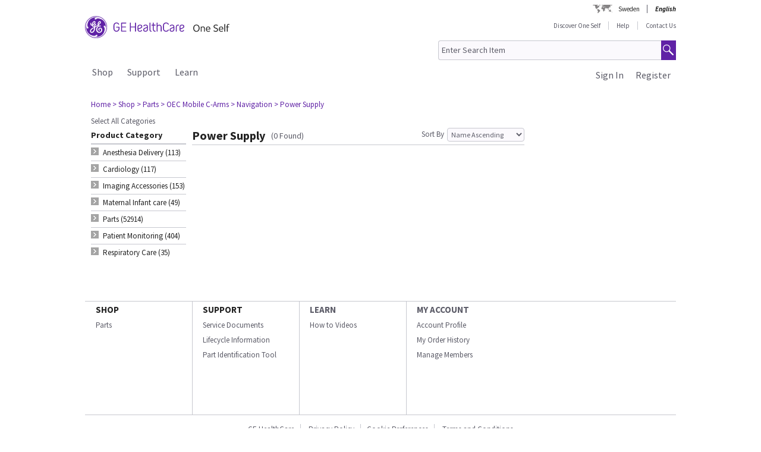

--- FILE ---
content_type: text/css;charset=UTF-8
request_url: https://one-self.gehealthcare.se/gehcstorefront/_ui/desktop/theme-green/css/removeEmbeddedText.css
body_size: 676
content:
.container {
	  position: relative;
	  text-align: top-left;
	  width:990px;
	  height:255px;
	}
	.banner .container {
      width: 995px;
	}
	.embeddedText-Banner {
	  position: absolute;
	  color: white;
	  top: 20%;
	  left:2%;
	}
	.tileContainer {
		position: relative;
		  text-align: top-left;
		  float: left;
		}
	.embeddedText-Tile {
		  position: absolute;
		  color: white;
		  top: 20%;
		  left:2%;
		}
	.top-banner-img {
		    width: 100%;
		    max-height: 100%;
		}
	.yellow-button {  
	  border-top-left-radius: 50px;
	  border-bottom-left-radius: 50px;  
	  border-top-right-radius: 50px;
	  border-bottom-right-radius: 50px;
	  padding:10px;
	  border:#e6a30b;
	  background:#e6a30b;
	  }
	
	.blue-button {  
		border-top-left-radius: 30px;
		border-bottom-left-radius: 30px;  
		border-top-right-radius: 30px;
		border-bottom-right-radius: 30px;
		padding:6px;
		border:#00b5e2;
		background:#00b5e2;
	}

	  .check {
		display: inline-block;
		transform: rotate(28deg);
		height: 10px;
		width: 5px;
		margin-right: 4px;
		border-bottom: 4px solid #14B5E6;
		border-right: 4px solid #14B5E6;
		/* box-shadow: 6px 5px 18px 11px #14B5E6; */
	  }
    .check {
             display: inline-block;
             transform: rotate(28deg);
             height: 10px;
             width: 5px;
             margin-right: 4px;
             border-bottom: 4px solid #14B5E6;
             border-right: 4px solid #14B5E6;
    		}
    .category-container{
	    line-height: 20px;
	    color: #000;
	    float: left;
	    background: #fff;
	    height: auto;
	}
    .tileContainer-description{
        position: absolute;
        top: 49%;
        padding: 10px;
        color: var(--secondary_medium_grey);
        font-weight: 100;
        margin: 5px;
        font-size: 15px;
    }
    .tileContainer-heading{
        color: var(--lead_black);
        margin-bottom: 8px;
        font-size: 18px;
        font-weight: bold;
    }
    .bannerComponent{
    	position:relative;
    }
	


--- FILE ---
content_type: text/css;charset=UTF-8
request_url: https://one-self.gehealthcare.se/gehcstorefront/wro/mobileMediaQueries.css?version=20251023%200955
body_size: 3552
content:
@media only screen and (max-width:1000px){:root{--mdc-layout-grid-margin-desktop:24px;--mdc-layout-grid-gutter-desktop:24px;--mdc-layout-grid-column-width-desktop:72px;--mdc-layout-grid-margin-tablet:24px;--mdc-layout-grid-gutter-tablet:24px;--mdc-layout-grid-column-width-tablet:72px;--mdc-layout-grid-margin-phone:16px;--mdc-layout-grid-gutter-phone:16px;--mdc-layout-grid-column-width-phone:72px;}:root{--mdc-layout-grid-margin-tablet:16px;--mdc-layout-grid-gutter-tablet:16px;}html{-webkit-font-smoothing:antialiased;-webkit-text-size-adjust:100%;-ms-text-size-adjust:100%;-ms-overflow-style:scrollbar;-webkit-tap-highlight-color:rgba(0,0,0,0);}*,:after,:before{box-sizing:border-box;}*,:after,:before{box-sizing:border-box;}body{max-width:100%;}body,.bottomContainerInner,html{background:#FFF;float:left;font-size:1rem;font-family:var(--ge_font_family_base);color:#2f3133;line-height:1.5;}.topContainerInner,.mainContainer,.bottomContainer,.ge_ddropdown,.infodiv,.partsLookup{width:100%;margin:0;padding:0;}.teaserDisabledLink,.piplink ul li ul li a{color:#2f3133!important;}.CreditCardPromo,.piplink ul li ul,.addCartDivCoontainer div.floatL,.viewDetailsBundle,.pld .txtLookup,
	.bannerComponent a,.infoPanel2 .infodiv,.PDP-Container,.login .floatR,.infoLink,.PDP-SubstituePartsContent,
	.PDP-textWidth,.PDP-Quicklinks,.piplink ul li ul,.SS-AutosuggestFooter,.information_message_comp,.trade,.copyRights,.copyRights>div{width:100%;}.bannerComponent img{max-width:100%;}.homeBannerComp img,.ge_ddropdown .linkborder{height:auto;width:100%;}.ge_ddropdown,.login,.stripTransmitter a{height:auto;margin-top:28px;}.piplink ul li ul,.piplink,.PDP-ContainerBackButton,.searchAddToCart,.model_sub_content.pdp,.piplink ul,.cust
	,.model_sub_img.bundlePdp,.bundleTotals_sub,.simbleTab bundlePdp,.tabPanel ul li.active_bundle div,.simbleTab,.model_sub_img div{height:auto!important;padding:0px;}.piplink ul li{width:100%;float:unset;}.searchField{width:92%!important;margin-bottom:20px;font-size:1.5rem;height:33px;padding:3%;border:3px solid var(--basic_purple);}.searchBut{background-size:cover;width:auto;height:33px;padding:4%;line-height:inherit;}.searchPanel,.login,.bundleTotals_sub div,.bundleTotals_sub{float:left;width:100%;}.logoContainer div.floatR,.partsinfoHeading,.productDetailTable,.model_sub_content.pdp,.bundleTotals_sub{clear:both;width:100%;}#header .search,.ge_ddropdown>ul>li,.bannerComponent img,.information_message_comp,.ge_ddropdown .ge_ddropdown_vertical .ge_ddv_content_container .ge_ddv_content>ul
	.addCartDiv .floatL{float:none;}.contact,.PDP-Container,.PDP-Quicklinks{margin:0px;text-align:left;}span.cont_name_disb,p
	,.carousel-scrollable div:nth-child(3),
	#galleriffic_slider div.content a, div.navigation a,.ge_ddropdown,.SS-AutosuggestProductTitle,
	.information_message_comp p,.piplink2 a,.piplink ul li ul li a,.productMainLink,.productDetailTable,.PDP-Features,
	.PDP-linkProduct,.blueButtonCart,.carousalPanel ul.simbleCarousal li,.copyRights,.trade,.bundleColor,.topItemsComponent,
	.country_list,.cust h1,.bannerComponent a{font-size:2rem;}.country_lang,.infoLink,.content,.model_sub_content.pdp,.cust{float:left;}#rollover_cart_popup{left:0%!important;width:100%;}.ge_ddropdown .linkborder:not(:first-of-type){background:url(../_ui/desktop/theme-green/images/down_arrow2x.png) no-repeat right center;padding:10px 87px 10px 0;background-size:1rem;display:none;}.piplink ul li ul li{padding:7px 0;}.bannerComponent,.piplink,.trade,.copyRights,.login,.SS-AutosuggestSuggestions,.topItemsComponent{text-align:center;}.bannerComponent a,.SS-AutosuggestFooter .btn,.SS-AutosuggestProductImage,.SS-AutosuggestProductHeader
	,.SS-AutosuggestProduct,.carousel-container-inner{margin:0px;padding:0px;}.ge_ddropdown .ge_ddropdown_vertical .ge_ddv_content_container .ge_ddv_content>ul>li
	,.SS-Autosuggest,.searchAddToCart,.SS-AutosuggestFooter div,.PDP-InnerContainer,.stripTransmitter a{width:auto;}.ge_ddv_content>ul{padding-left:0px!important;}.jcarousel-control-prev{left:5px!important;}.carousalPanel li{width:21rem;text-align:center;}.ge_ddropdown .ge_ddropdown_vertical .ge_ddv_title,.ge_ddropdown .ge_ddropdown_vertical .ge_ddv_content_container .ge_ddv_content>ul>li{padding:4% 0;}.bundlePopup-content,.line-clamp,.tabPanel ul li.active_bundle{clear:both!important;width:auto!important;}.jcarousel ul{width:1000%;}.piplink ul li ul li.titleItem,.font16{font-size:2rem;}.bannerComponent{margin:0px;display:inline-block;width:50%;}.signInBut,.registerBut{line-height:inherit;padding:2% 4%;width:auto;float:none;display:inline-block;margin-bottom:2%;}.ge_ddropdown .ge_ddropdown_vertical>ul>li a,.PDP-FeatureDetail li,.line-clamp{line-height:initial!important;}.ui-widget-content,.bundleColor span,.line-clamp,.model_sub_img,.partsLookupHome .infoHeading,
	.partsLookupHome .partsDivBR label{font-size:2rem!important;}.carousalPanel .item img,.jcarousel .item .itemdetail{display:inline;height:10rem;width:auto;margin-left:0px;}.jcarousel .addCartDiv{margin-left:10%;}.jcarousel .itemName{padding:0px 12%;}.searchOverlayContent{top:26%;left:0!important;}.SS-AutosuggestProductHeader{flex:inherit;width:36%;float:left;}.ge_ddropdown ul li a.homeIcon img{height:3em;}.ge_ddropdown .ge_ddropdown_vertical>ul>li>.ge_ddv_title.witharrow, .ge_ddropdown .ge_ddropdown_vertical>ul>li:hover>.ge_ddv_title.witharrow{background:url(../_ui/desktop/theme-green/images/arrow.png) no-repeat right center transparent;width:90%;background-size:1rem;padding:14% 29% 4% 0;}.ge_ddropdown .ge_ddropdown_vertical .ge_ddv_content_container .ge_ddv_content{margin-left:37%;height:auto!important;float:left;}.iconMenuMobile{font-size:2rem;float:right;padding:1% 3% 0 0;display:inline-block;color:var(--basic_purple);}.infoHeading{font-size:3rem;}.infoTxt,.line-clamp{font-size:2rem;line-height:initial;}#carousel-container{box-sizing:border-box;display:inline-flex;}.width_500px,.PDP-Container,.PDPBuyingOpt,.tabContent,.information_message_comp,.model_sub_img.bundlePdp{width:100%!important;}.PDP-Back{right:2%;}.PDP-InnerContainer{padding:3%;float:left;width:99%;}.PDPBuyingOpt>div{display:inline-grid;margin-right:2%;}.SS-AutosuggestFooter{padding:3em 0;float:none;text-align:center;}.SS-AutosuggestProductImage img{max-height:unset;max-width:unset;position:unset;-webkit-transform:none;-ms-transform:none;transform:none;max-width:6rem;}.SS-AutosuggestProductImage:before{content:none;}.SS-AutosuggestColumn{-webkit-box-flex:unset;-ms-flex:1;flex:auto;}.SS-AutosuggestColumn:first-of-type{width:100%;}.carousel-scrollable div:nth-child(3){margin-bottom:2em;width:20rem;margin-right:2em;}.PDP-QuicklinkContent{width:15rem;}.productDetailTable tr td{padding:1rem;}.productDetailsPage{width:98%;padding:0 2%;}.partsLookup{padding:0!important;}.blueButtonCart,.qty{padding:4.5%;height:auto!important;width:auto;line-height:initial;font-size:1.5rem;}#carousel-container{width:100vh;}.suggestionHeader,.suggestionContentTitle,.page-productDetails,.country_div a,.country_lang .langHeaderSelect ul li,
	.contact a,.pdaddButtonList,.inventoryAvailability1,.PDP-SubstituePartsContent{font-size:1.5rem;}.searchOverlayContent{width:42rem!important;}.SS-Autosuggest{display:block!important;}.RecentlyviewedProductDiv{width:26rem;padding-bottom:2rem;margin-left:22%;}#header{float:left;margin:0 17px;}.logoContainer .floatR .contact{text-align:right;margin-top:-5%;float:left;}#logoDiv img{width:145%;margin-top:-54px;}.topInfoPanelLC{width:auto;float:right;}.SS-AutosuggestFooter a{padding:1em}.SS-AutosuggestProductActions .whisListTable_column,.addCartDiv .floatL,.gallery-images li{float:none;}.searchAddToCart{width:135%!important;margin-left:4%!important;}.stripTransmitter ul{margin-top:-3%;}.blueButtonCart{padding:4% 9%!important;background-size:2rem;font-size:1.5rem;margin:0;background-position:left;}.whisListTable_column{display:inline-block;width:100%;}.model_sub_img.bundlePdp{border:none;margin:7% 0;}.tabPanel{margin-left:2%;}.bundle-section{float:left;margin-bottom:3%;line-height:2rem;}.PDP-FeatureDetail{padding-left:9%;}.SS-AutosuggestProduct .addCartDiv,.addCartDiv .floatL,.ge_ddropdown .ge_ddropdown_vertical .ge_ddv_content_container .ge_ddv_content>ul>li:hover{width:auto!important;}.SS-AutosuggestFooter .btn{padding:2%;}.searchOverlayContent .RecentlyviewedProductDiv .searchAddToCart{width:85%!important;}.page-homepage #header{width:97%;}.page-homepage .carousalPanel li{width:30rem;}.page-homepage .SS-AutosuggestProductHeader,.countryName{width:50%;}.page-homepage .searchOverlayContent{width:60rem!important;}.webPrice,.listPrice,.jcarouselWebPrice,.bundleTotals_sub,.viewDetailsBundle,.inventoryAvailability1 span
 ,.productManufacturerCartPage, .productManufacturer,#trainingSchedule{font-size:1.5rem!important;}.userInfo{float:left!important;padding:1%;width:auto;margin-top:-14%;}.carousel-container-inner .PDP-titleColor{padding-left:3%;}.dataMsg{float:right;font-size:1.5rem;margin-bottom:4%;}.cartIcon{display:none;}#minicart_data{padding:0 10%;background-size:2rem;}.cartInfo{background-size:2rem;width:100%;padding:3% 0;}.SS-AutosuggestProductImage{width:13%;flex:inherit;}.ge_ddropdown .ge_ddropdown_vertical .ge_ddv_content_container .ge_ddv_content>ul>li{line-height:inherit;}.PDPBuyingOpt>div{display:block;margin-right:0;width:50%;float:left;clear:both;font-size:inherit;}.PDPBuyingOpt{border:none;}.PDPBuyingOpt>div>div{line-height:inherit;font-size:inherit;}#trainingSchedule{padding:3% 5%;width:auto;}.page-productDetails .topContact,.page-consentLandingPage .topContact{width:100vh;}.tabPanel ul.simbleTab li{width:auto!important;}.tabPanel ul.simbleTab li div{line-height:initial!important;height:auto!important;}.productDetailsPage .productName{font-size:2rem;font-weight:bold;}.page-homepage .logoContainer .floatR .contact{margin-top:-9%;}.page-homepage #logoDiv img{margin-top:-47px;width:176%;}.page-homepage .gallery-images li{float:none;}.productDetailsPage .productImageDiv .gallery-images img{width:33%;}.productDetailsPage #iconz{width:18%;}.btnLookupSearchdisa,.btnLookupSearch{width:9%;height:73px;background-size:cover;}.txtLookup{width:60%;height:auto;font-size:2rem;padding:2%;}#pld{width:60%;height:auto;}.partsLookupHome .partsDivBR,.partsLookupHome .infoHeading{padding:2%;}.infoPanel2 .infodiv{width:50%;margin:0}.infoPanel2 .infodiv .bannerComponent{width:100%;}.aboutUsImgComponent a.noBackgroundImg{float:none;width:100%;}.infoPanel2 .infodiv img,.infodiv .content,.infoPanel1{width:100%;}.infoPanel1 .infodiv .bannerComponent img,.infoPanel1 .infodiv .bannerComponent>div:not([class]){background-repeat:no-repeat!important;background-size:cover!important;width:100%!important;height:42rem!important;}.infoPanel1 .infodiv .bannerComponent>img[src=""]{display:none;}.productDetailsPage .country_lang{margin-bottom:-6%;}.countryregion h3,.countryName{height:auto;}.country_list{top:3%!important;left:1%!important;width:200%;height:auto;}.page-homepage .country_list{width:276%;}.ge_ddropdown .ge_ddropdown_vertical .ge_ddv_content_container .ge_ddv_content>ul{width:100%;}.ge_ddropdown .ge_ddropdown_vertical>ul{margin:20px;width:40%;margin-right:0;}.ge_ddropdown .ge_ddropdown_vertical .ge_ddv_content_container .ge_ddv_content{margin-left:43%;}.homeBannerComp .infoContainer,.homeBannerComp .infoLink{font-size:2rem;}.language-en_IN .homeBannerComp .infoContainer,.language-en_IN .homeBannerComp .infoLink{width:200%;}.homeBannerComp .infoContainer .infoLink{width:100%;}.language-ja .infoPanel1 .infodiv .content{width:100%;}.language-ja .bannerComponent{margin-left:25%;}.language-zh .infoPanel1 .infodiv .bannerComponent img{height:28rem!important;}.language-zh .bannerComponent{width:100%;font-size:2rem;}.topItemsComponent span{font-size:2rem!important;}.infoPanel1 .infodiv{display:contents;}.language-en_IN .infoPanel1 .infodiv{display:block;}.priceDetailContaier{margin-top:6%;float:left;width:100%;text-align:left;}.cartInfo .miniCart{width:50%;}.language-en_IL .infoPanel1 .bannerComponent,
 .language-no .infoPanel1 .bannerComponent,
 .language-dk .infoPanel1 .bannerComponent,
 .language-en_IE .infoPanel1 .bannerComponent{width:48%;//height:85rem;margin:0 1%;}.language-en_IT .infoPanel1 .bannerComponent{width:48%;margin:0 1%;}.infoPanel1 .bannerComponent a{background:none;}.jcarousel .productMainLink{word-break:break-word;}.gatekeeperContainer{margin-bottom:4%;clear:both;padding-left:11%;padding-top:2%;}.gatekeeperBtnSection button,.gatekeeperContainer{font-size:2rem;}.gatekeeperContainer .checkoutCheckmark:after{left:19px;width:32%;height:36px;}.gatekeeperContainer .checkoutCheckmark{height:46px;width:8%;}}@media screen and (orientation:landscape){.page-productDetails .topContact,.page-consentLandingPage .topContact{width:100%;}#carousel-container{width:940px;}.page-productDetails #header{margin:0;width:99%;}}

--- FILE ---
content_type: text/javascript;charset=UTF-8
request_url: https://one-self.gehealthcare.se/gehcstorefront/_ui/desktop/common/js/master-evidon.js
body_size: 6272
content:
//start evidon tag

(function (id) {
    function append(scriptid, url, async) {
        var d = document,
            sn = 'script',
            f = d.getElementsByTagName(sn)[0];
        if (!f) f = d.head;
        var s = d.createElement(sn);
        s.async = async;
        s.id = scriptid;
        s.src = url;
        s.charset = 'utf-8';
        f.parentNode.insertBefore(s, f);
    }

    function is2parttld(value) {
        var tldindicators = ['co', 'com', 'info', 'web', 'info', 'gov', 'edu', 'biz', 'net', 'org'];
        var countryindicators = ['uk', 'us', 'fr', 'es', 'de', 'at', 'au', 'ae', 'be', 'br', 'ca', 'ch', 'cn', 'co', 'cz', 'dk', 'eg', 'eu', 'fi', 'gb', 'gr', 'hk', 'hr', 'hu', 'ie', 'in', 'jp', 'mx', 'nl', 'no', 'nz', 'pl', 'ro', 'ru', 'se'];
        return (tldindicators.indexOf(value) !== -1 || countryindicators.indexOf(value) !== -1);
    }

    function getRootDomain() {
        var parts = window.location.hostname.split('.');
        if (parts.length === 2) rootDomain = parts[0];
        else if (parts.length > 2) {
            // see if the next to last value is a common tld
            var part = parts[parts.length - 2];
            if (is2parttld(part)) {
                rootDomain = parts[parts.length - 3]; // go back one more
            } else {
                rootDomain = part;
            }
        }

        return rootDomain;
    }

    window.evidon = {};
    window.evidon.id = id;
    window.evidon.test = false; // set to true for non-production testing.
    //window.evidon.userid = '';

    // Resolve a global site identifier from data layer or existing globals
    var siteID = (window.data_layer && window.data_layer.CurrentSite)
        ? window.data_layer.CurrentSite
        : (window.currentSite || (typeof currentSite !== 'undefined' ? currentSite : ''));
    window.siteID = siteID;

    var cdn = '//c.evidon.com/',
        rootDomain = getRootDomain(),
        noticecdn = cdn + 'sitenotice/';
    append('evidon-notice', noticecdn + 'evidon-sitenotice-tag.js', false);
    append('evidon-location', cdn + 'geo/country.js', true);
    append('evidon-themes', noticecdn + id + '/snthemes.js', true);
    if (rootDomain) append('evidon-settings', noticecdn + id + '/' + rootDomain + (window.evidon.test ? '/test' : '') + '/settings.js', true);

    window.evidon.priorConsentCallback = function (categories, vendors, cookies) {
        // add the tags which need to wait for prior consent
        // here.  This should be all your advertising tags and
        // probably most of your social and tracking tags.

    }

    window.evidon.closeCallback = function () {
        // this is executed if the user closed a UI element without either Accepting (providing consent)
        // or Declining (declining to provide consent).
    }

    window.evidon.consentWithdrawnCallback = function () {
        // this is exeucted if the user withdraws consent and elects to
        // no longer allow technologies to run on the site.
    }

    window.evidon.consentDeclinedCallback = function () {
        window.evidon.notice.dropSuppressionCookie(365);
        // this is executed if the user explicitly declines giving consent by
        // using a Decline button
    }
})(8523);

//end evidon tag
// Start of Evidon Tag control

function appendEvidonTagControl(companyId, url) {
        var d = document,
            sn = 'script',
            f = d.getElementsByTagName(sn)[0];
        if (!f) f = d.head;
        var s = d.createElement(sn);
        s.src = url;
        s.charset = 'utf-8';
         s.setAttribute("companyId", companyId);
        f.parentNode.insertBefore(s, f);
    }

appendEvidonTagControl("8523", '//c.evidon.com/dg/dg.js');

// End of Evidon Tag control

//start of adobe

function append(scriptid, url, async, onload) {
    var d = document,
        sn = 'script',
        f = d.getElementsByTagName(sn)[0];
    if (!f) f = d.head;
    var s = d.createElement(sn);
    s.async = async;
    s.id = scriptid;
    s.src = url;
    s.charset = 'utf-8';
    f.parentNode.insertBefore(s, f);

    if (onload) {
        s.onload = onload;
    }
}
// Append a script after a specific script ID
function appendAfter(afterScriptId, newScriptId, url, async, onload) {
    if (document.getElementById(newScriptId)) {
        return; // already injected
    }
    var after = document.getElementById(afterScriptId);
    var parent = (after && after.parentNode) ? after.parentNode : document.head || document.documentElement;
    var s = document.createElement('script');
    s.id = newScriptId;
    s.src = url;
    s.async = async;
    s.charset = 'utf-8';
    if (onload) s.onload = onload;

    if (after) {
        // Insert right after the target script
        if (after.nextSibling) parent.insertBefore(s, after.nextSibling);
        else parent.appendChild(s);
    } else {
        // Fallback: append at end of head
        parent.appendChild(s);
        console.warn('[AdobeLoader] Anchor script id "' + afterScriptId + '" not found. Appended to head.');
    }
}

window.evidon.handleAnalyticsProvider = function () {
   appendAfter('evidon-variables','evidon-adobe', adobeTagContainerURL, false, function () {
       var keyword = getUrlParameter('keyword');
       var index = getUrlParameter('index');
       if (_satellite) {
           _satellite.pageBottom();
           if (keyword) {
               Internalsearch(keyword);
           } else if (window.location.href.indexOf("/c/search") > -1){
               Internalsearch();
           }

           if (index) {
               SearchResults(index);
           }
       } else {
           console.log('_satellite call issue')
       }

   });

  window.evidon.nrichSmartAudienceTag();
 // window.evidon.setupFacebookPixel();
  window.evidon.googleAnalyticsTag();

    if (siteID === 'healthcareSite_CN') {
      initializeBaiduAnalytics();
  }

}
window.evidon.handleFunctionalPerformance = function () {
    window.evidon.setupFacebookPixel();
    window.evidon.QualtricsScript();
    window.evidon.injectChatScript();
}
window.evidon.handleMarketingPerformance = function () {
    
    //window.evidon.googleAnalyticsTag();
    if (siteID === 'healthcareSite_US') {
        window.evidon.linkedinCampaignConsent('1224082');
    }
    if(siteID === 'healthcareSite_FR' || siteID === 'healthcareSite_DE'|| siteID === 'healthcareSite_GB' || (siteID === 'healthcareSite_EUROPE' || siteID === 'healthcareSite_IT' || siteID === 'healthcareSite_ES')) {
        window.evidon.linkedinCampaignConsent('239620');
    }
    if((siteID === 'healthcareSite_CA'|| siteID === 'healthcareSite_DE'|| (siteID === 'healthcareSite_EUROPE' || siteID === 'healthcareSite_IT' || siteID === 'healthcareSite_ES'))) {
        window.evidon.linkedinCampaignConsent('1224082');
    }
    window.evidon.MunchkinConsent();
}
window.evidon.priorConsentCallback = function (categories, vendors, cookies) {
    var handlers = {
        'analytics': 'handleAnalyticsProvider',
        'functional and performance': 'handleFunctionalPerformance',
        'marketing and personalization': 'handleMarketingPerformance'
    };
    if (!!categories['all']) {
        var handler = window.evidon.allProvider;
        if (typeof handler === 'function') handler();
        return;
    }
    for (var category in categories) {
        if (!categories[category]) continue;
        var handler = window.evidon[handlers[category]];
        if (typeof handler === 'function') handler();
    }
}
window.evidon.allProvider = function () {
    window.evidon.handleAnalyticsProvider();
    window.evidon.handleFunctionalPerformance();
    window.evidon.handleMarketingPerformance();
} 


//Start LinkedIn Campaign Consent
// This function is called to set up LinkedIn Campaign tracking
window.evidon.linkedinCampaignConsent = function (_linkedin_partner_id) {
    //_linkedin_partner_id = "1224082";
    window._linkedin_data_partner_ids = window._linkedin_data_partner_ids || [];
    window._linkedin_data_partner_ids.push(_linkedin_partner_id);
    (function(l) {
        if (!l){window.lintrk = function(a,b){window.lintrk.q.push([a,b])};
        window.lintrk.q=[]}
        var s = document.getElementsByTagName("script")[0];
        var b = document.createElement("script");
        b.type = "text/javascript";b.async = true;
        b.src = "https://snap.licdn.com/li.lms-analytics/insight.min.js";
        s.parentNode.insertBefore(b, s);
    })(window.lintrk);

    var linkedinImg = document.createElement('img');
        linkedinImg.height = 1;
        linkedinImg.width = 1;
        linkedinImg.style.display = 'none';
        linkedinImg.src = 'https://px.ads.linkedin.com/collect/?pid=' + _linkedin_partner_id + '&fmt=gif';
        document.body.appendChild(linkedinImg);
}

//GoogleAnalytics JS
window.evidon.googleAnalyticsTag = function () {

    $('#isGAThidden').attr('value', 'true');
    console.log("isGAThidden :", $('#isGAThidden').val() );
    console.log("googleAnalyticsTag Site: ",window.currentSite);
    console.log("currentSite:",currentSite);
    console.log("window.data_layer.CurrentSite", siteID);

(function(i,s,o,g,r,a,m){i['GoogleAnalyticsObject']=r;i[r]=i[r]||function(){
	  (i[r].q=i[r].q||[]).push(arguments)},i[r].l=1*new Date();a=s.createElement(o),
	  m=s.getElementsByTagName(o)[0];a.async=1;a.src=g;m.parentNode.insertBefore(a,m)
})(window,document,'script','//www.google-analytics.com/analytics.js','ga');


if(siteID === 'healthcareSite_CO' || siteID === 'healthcareSite_CALA') {
    initializeGoogleTagManager('GTM-5NRB2CN');
    initializeGtmIframe('GTM-5NRB2CN');
}
if(siteID === 'healthcareSite_MX') {
    initializeGoogleTagManager('GTM-N2GVCKM');
    initializeGtmIframe('GTM-N2GVCKM');
}
if(siteID === 'healthcareSite_BR') {
    initializeGoogleTagManager('GTM-KPTD2DS');
    initializeGtmIframe('GTM-KPTD2DS');
}
if(siteID === 'healthcareSite_DE' || siteID === 'healthcareSite_EUROPE' || siteID === 'healthcareSite_IT' || siteID === 'healthcareSite_ES' || siteID === 'healthcareSite_GB' || siteID === 'healthcareSite_FR') {
    initializeGtagScript('AW-497052363');
}

if (siteID === 'healthcareSite_CA') {
    initializeGtagScript('AW-435915669');
    initializeGtagScript('DC-10528130');
    gtag('event', 'conversion', {'allow_custom_scripts': true,'send_to': 'DC-10528130/retar0/gehea005+standard'});
    renderNoScriptImage();

    append('evidon-pixel', 'https://cdn01.basis.net/assets/up.js?um=1', true);
    appendScriptAfterId('evidon-pixel','cntrTrackCA',"cntrUpTag.track('cntrData','e1b21d768045cfa5');");

    (function(){var e=document.createElement('script'),t=!document.body?document.querySelector('head'):document.body;e.src='https://acsbap.com/apps/app/assets/js/acsb.js';e.async=e.defer=!0;e.onload=function(){acsbJS.init({statementLink:'https://www.ge.com/accessibility',feedbackLink:'',footerHtml:'�',hideMobile:!1,hideTrigger:!1,language:'en',position:'left',leadColor:'#005eb8',triggerColor:'#005eb8',triggerRadius:'50%',triggerPositionX:'left',triggerPositionY:'bottom',triggerIcon:'wheels',triggerSize:'medium',triggerOffsetX:20,triggerOffsetY:127,mobile:{triggerSize:'small',triggerPositionX:'left',triggerPositionY:'bottom',triggerOffsetX:0,triggerOffsetY:20,triggerRadius:'50%'}})};t.appendChild(e)}());
}
    if(siteID === 'healthcareSite_GB'  || siteID === 'healthcareSite_DE' || siteID === 'healthcareSite_FR') {
       initializeGoogleTagManager('GTM-W4V7GZG');
       initializeGtmIframe('GTM-W4V7GZG');
    }
   
    if (siteID === 'healthcareSite_US') {
        initializeGtagScript('AW-435915669');
        append('evidon-pixel', 'https://up.pixel.ad/assets/up.js?um=1', true);
        appendScriptAfterId('evidon-pixel','cntrTrackUS',"cntrUpTag.track('cntrData','91f30a20c9179aca');");
    }
    if(siteID === 'healthcareSite_US' && pageType === 'ORDERCONFIRMATION') {
        initializeGtagScript('DC-10528130');
    }
}

// start of nRich Smart Audience Tag
window.evidon.nrichSmartAudienceTag = function () {
    if (
    siteID === 'healthcareSite_ANZ' ||
    siteID === 'healthcareSite_GB' ||
    siteID === 'healthcareSite_FR' ||
    siteID === 'healthcareSite_DE' ||
    siteID === 'healthcareSite_CO' ||
    siteID === 'healthcareSite_CALA' ||
    siteID === 'healthcareSite_MX' ||
    siteID === 'healthcareSite_BR'
    ) {
        loadNRichScript();
    }
}
function loadNRichScript() {
        var config = {
            cookieless: false,
        };
        (function (n, a, t, i) {
            n[t] = n[t] || function () { (n[t].q = n[t].q || []).push(arguments); };
            n[t].l = Date.now();
            var scriptElem = a.createElement(i);
            scriptElem.async = true;
            scriptElem.onload = function () {
                if (typeof n[t] === 'function') {
                    n[t]('load', '291feabf-995b-4bcf-b4bf-dc58118b8bcf', config);
                }
            };
            var firstScript = a.getElementsByTagName(i)[0];
            scriptElem.src = 'https://serve.nrich.ai/tracker/assets/tracker.js?nto=' + t;
            firstScript.parentNode.insertBefore(scriptElem, firstScript);
        })(window, document, 'nt', 'script');
    }
    // end of nRich script loading
//Start Facebook Pixel Code
window.evidon.setupFacebookPixel = function () {
    if (
    siteID === 'healthcareSite_EUROPE' ||
    siteID === 'healthcareSite_GB' ||
    siteID === 'healthcareSite_FR' ||
    siteID === 'healthcareSite_DE' ||
    siteID === 'healthcareSite_IT' ||
    siteID === 'healthcareSite_ES' 
    ) {
        setupFacebookPixel();
        var fbPixelImg = document.createElement('img');
        fbPixelImg.height = 1;
        fbPixelImg.width = 1;
        fbPixelImg.style.display = 'none';
        fbPixelImg.src = 'https://www.facebook.com/tr?id=2020987048133755&ev=PageView&noscript=1';
        document.body.appendChild(fbPixelImg);

    }
}

function setupFacebookPixel() {
    !function (f, b, e, v, n, t, s) {
        if (f.fbq) return; n = f.fbq = function () {
            n.callMethod ?
            n.callMethod.apply(n, arguments) : n.queue.push(arguments);
        };
        if (!f._fbq) f._fbq = n; n.push = n; n.loaded = !0; n.version = '2.0';
        n.queue = []; t = b.createElement(e); t.async = !0;
        t.src = v; s = b.getElementsByTagName(e)[0];
        s.parentNode.insertBefore(t, s);
    } (window, document, 'script',
        'https://connect.facebook.net/en_US/fbevents.js');
    fbq('init', '2020987048133755');
    fbq('track', 'PageView');
}

//End Facebook Pixel Code
//Google Tag Manager
function initializeGoogleTagManager(tagID) {
   
        (function (w, d, s, l, i) {
            w[l] = w[l] || [];
            w[l].push({ 'gtm.start': new Date().getTime(), event: 'gtm.js' });
            var f = d.getElementsByTagName(s)[0], j = d.createElement(s), dl = l != 'dataLayer' ? '&l=' + l : '';
            j.async = true;
            j.src = 'https://www.googletagmanager.com/gtm.js?id=' + i + dl;
            f.parentNode.insertBefore(j, f);
        })(window, document, 'script', 'dataLayer', tagID);

}

function initializeGtagScript(tagID) {
    (function () {
        var gtagScript = document.createElement('script');
        gtagScript.async = true;
        gtagScript.src = 'https://www.googletagmanager.com/gtag/js?id='+tagID;
        document.head.appendChild(gtagScript);

        gtagScript.onload = function () {
            window.dataLayer = window.dataLayer || [];
            function gtag() { dataLayer.push(arguments); }
            gtag('js', new Date());
            gtag('config', tagID);
        };
    })();
}

function renderNoScriptImage() {
    var gdpr = typeof GDPR !== 'undefined' ? GDPR : '';
    var gdprConsent = typeof GDPR_CONSENT_755 !== 'undefined' ? GDPR_CONSENT_755 : '';
    var img = document.createElement('img');
    img.src = 'https://ad.doubleclick.net/ddm/activity/src=10528130;type=retar0;cat=gehea005;dc_lat=;dc_rdid=;tag_for_child_directed_treatment=;tfua=;npa=;gdpr=' + gdpr + ';gdpr_consent=' + gdprConsent + ';ord=1;';
    img.width = 1;
    img.height = 1;
    img.style.display = 'none';
    document.body.appendChild(img);
}

function injectImage(url) {
    var img = document.createElement('img');
    img.src = url;
    img.width = 1;
    img.height = 1;
    img.style.display = 'none';
    document.body.appendChild(img);
}
function initializeGtmIframe(tagID) {
    (function () {
        var iframe = document.createElement('iframe');
        iframe.src = 'https://www.googletagmanager.com/ns.html?id=' + tagID;
        iframe.width = 0;
        iframe.height = 0;
        iframe.style.display = 'none';
        iframe.style.visibility = 'hidden';
        document.body.appendChild(iframe);
    })();
}

function initializeBaiduAnalytics() {
    var _hmt = _hmt || [];
    (function () {
        var hm = document.createElement("script");
        hm.src = "https://hm.baidu.com/hm.js?f713d8b6822f895b9f6dd1a58ee44c28";
        var s = document.getElementsByTagName("script")[0];
        s.parentNode.insertBefore(hm, s);
    })();
}

// Safely call Basis/UP pixel once available
function trackCntrUpTag(value) {
    var attempts = 0, maxAttempts = 20, delayMs = 250;
    (function tryTrack() {
        if (window.cntrUpTag && typeof window.cntrUpTag.track === 'function') {
            try { window.cntrUpTag.track('cntrData', value); } catch (e) { /* noop */ }
        } else if (attempts++ < maxAttempts) {
            setTimeout(tryTrack, delayMs);
        }
    })();
}

window.evidon.QualtricsScript = function () {
    (function () {
        var g = function (e, h, f, g) {
            this.get = function (a) { for (var a = a + "=", c = document.cookie.split(";"), b = 0, e = c.length; b < e; b++) { for (var d = c[b]; " " == d.charAt(0);) d = d.substring(1, d.length); if (0 == d.indexOf(a)) return d.substring(a.length, d.length); } return null; };
            this.set = function (a, c) { var b = "", b = new Date; b.setTime(b.getTime() + 6048E5); b = "; expires=" + b.toGMTString(); document.cookie = a + "=" + c + b + "; path=/; "; };
            this.check = function () { var a = this.get(f); if (a) a = a.split(":"); else if (100 != e) "v" == h && (e = Math.random() >= e / 100 ? 0 : 100), a = [h, e, 0], this.set(f, a.join(":")); else return !0; var c = a[1]; if (100 == c) return !0; switch (a[0]) { case "v": return !1; case "r": return c = a[2] % Math.floor(100 / c), a[2]++, this.set(f, a.join(":")), !c; } return !0; };
            this.go = function () { if (this.check()) { var a = document.createElement("script"); a.type = "text/javascript"; a.src = g; document.body && document.body.appendChild(a); } };
            this.start = function () { var t = this; "complete" !== document.readyState ? window.addEventListener ? window.addEventListener("load", function () { t.go(); }, !1) : window.attachEvent && window.attachEvent("onload", function () { t.go(); }) : t.go(); };
        };
        try { (new g(100, "r", "QSI_S_ZN_0oiiBct2GTPfYVw", "https://zn0oiibct2gtpfyvw-gehealthcare.siteintercept.qualtrics.com/SIE/?Q_ZID=ZN_0oiiBct2GTPfYVw")).start(); } catch (i) { }
    })();
}

//Marketo Munchkin JS
window.evidon.MunchkinConsent = function () {
    (function() {
      var didInit = false;
      function initMunchkin() {
        if(didInit === false) {
          didInit = true;
          Munchkin.init('005-SHS-767');
        }
      }
      var s = document.createElement('script');
      s.type = 'text/javascript';
      s.defer = true;
      s.src = '//munchkin.marketo.net/munchkin.js';
      s.onreadystatechange = function() {
        if (this.readyState == 'complete' || this.readyState == 'loaded') {
          initMunchkin();
        }
      };
      s.onload = initMunchkin;
      document.getElementsByTagName('head')[0].appendChild(s);
    })();
}
window.evidon.injectChatScript = function () {
    console.log("Injecting chat script...", qualifiedchatURL,   isChatAvailable, siteID);
    (function () {

        if ((isChatAvailable === 'true' && siteID === 'healthcareSite_US') ||
            (!isAnonymousUser && (siteID === 'healthcareSite_BR' || siteID === 'healthcareSite_MX' || siteID === 'healthcareSite_CO'))) {
            (function (w, q) {
                w['QualifiedObject'] = q;
                w[q] = w[q] || function () { (w[q].q = w[q].q || []).push(arguments); };
            })(window, 'qualified');

            append("qualified",qualifiedchatURL, true);
        }
    })();
}


    function appendScriptAfterId(anchorId, newId, jsCode){
        if (document.getElementById(newId)) { return; }
        var anchor = document.getElementById(anchorId);
        var parent = (anchor && anchor.parentNode) || document.head || document.documentElement;
        var s = document.createElement('script');
        s.type = 'text/javascript';
        s.id = newId;
        try {
            s.appendChild(document.createTextNode(jsCode));
        } catch(e){
            s.text = jsCode;
        }
        if (anchor){
            if (anchor.nextSibling){
                parent.insertBefore(s, anchor.nextSibling);
            } else {
                parent.appendChild(s);
            }
        } else {
            parent.appendChild(s);
            if (window.console) console.warn('[appendAfterId] Anchor not found: ' + anchorId);
        }
    }


--- FILE ---
content_type: text/javascript;charset=UTF-8
request_url: https://one-self.gehealthcare.se/gehcstorefront/_ui/desktop/common/js/horizontalscrollContent.min.js
body_size: 208
content:
!function(o){o(function(){o(".jcarousel").jcarousel(),o(".jcarousel-control-prev").on("jcarouselcontrol:active",function(){o(this).removeClass("inactive")}).on("jcarouselcontrol:inactive",function(){o(this).addClass("inactive")}).jcarouselControl({target:$(".iconMenuMobile").css("float")!="right"?'-=5':'-=2'}),o(".jcarousel-control-next").on("jcarouselcontrol:active",function(){o(this).removeClass("inactive")}).on("jcarouselcontrol:inactive",function(){o(this).addClass("inactive")}).jcarouselControl({target:$(".iconMenuMobile").css("float")!="right"?'+=5':'+=2'})})}(jQuery);